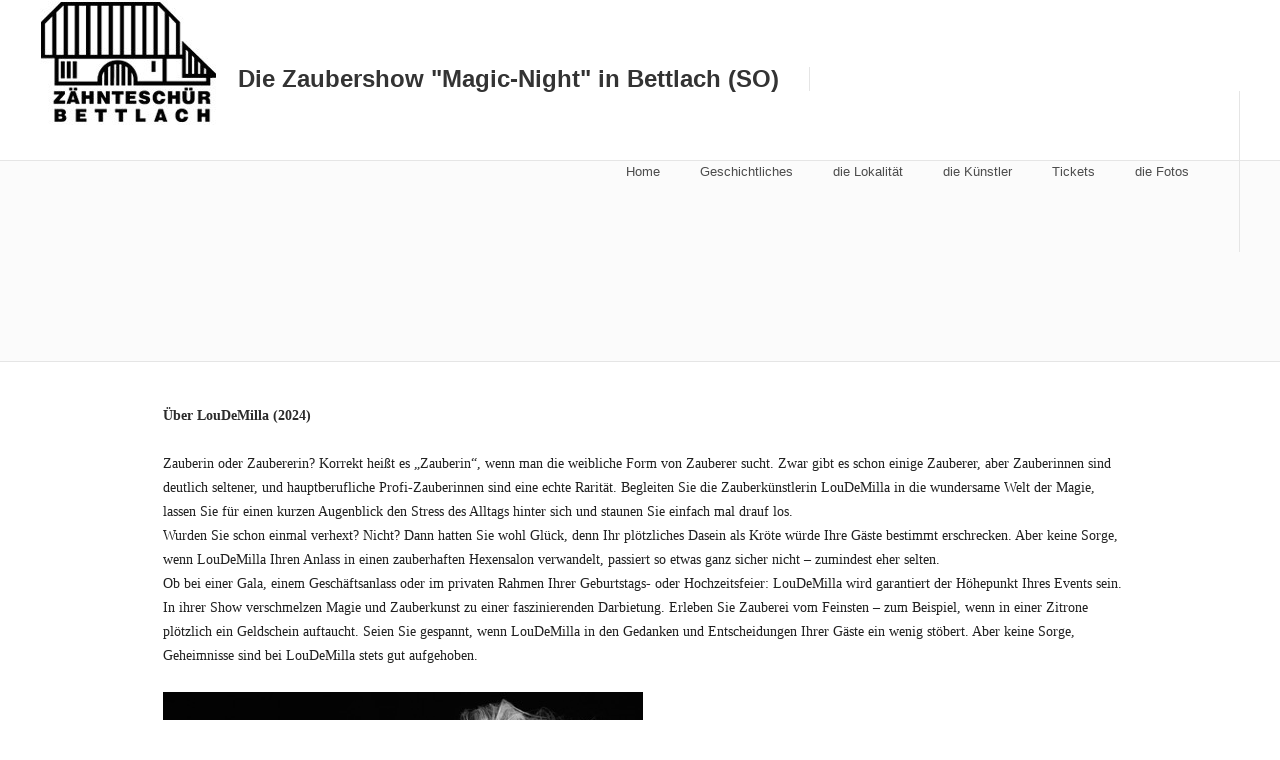

--- FILE ---
content_type: text/html
request_url: http://the-magic-night.ch/styled-7/styled-11/index.html
body_size: 2739
content:
<!doctype html>

<!--[if IE 7 ]><html lang="en" class="no-js ie7"><![endif]-->
<!--[if IE 8 ]><html lang="en" class="no-js ie8"><![endif]-->
<!--[if IE 9 ]><html lang="en" class="no-js ie9"><![endif]-->
<!--[if (gt IE 9)|!(IE)]><!--><html lang="en" class="no-js"><!--<![endif]-->

<head>
		<meta name="viewport" content="width=device-width, initial-scale=1, maximum-scale=1">
		<meta http-equiv="X-UA-Compatible" content="IE=edge,chrome=1">
		
<meta http-equiv="Content-Type" content="text/html; charset=utf-8" />
		<meta name="robots" content="index, follow" />
		
		<title>LouDeMilla | Die Zaubershow "Magic-Night" in Bettlach (SO)</title>
		<link rel="stylesheet" type="text/css" media="screen" href="../../rw_common/themes/allegro/skeleton.css" />
		<link rel="stylesheet" type="text/css" media="screen" href="../../rw_common/themes/allegro/styles.css" />
		<link rel="stylesheet" type="text/css" media="screen" href="../../rw_common/themes/allegro/responsive.css" />
		<link rel="stylesheet" type="text/css" media="screen" href="../../rw_common/themes/allegro/colour_tags.css" />
		<script type="text/javascript" src="../../rw_common/themes/allegro/javascript.js"></script>
		<script type="text/javascript" src="../../rw_common/themes/allegro/scripts/function.js"></script>
		<script type="text/javascript" src="../../rw_common/themes/allegro/scripts/retina.js"></script>

  		<script>RwSet={pathto:"../../rw_common/themes/allegro/javascript.js",baseurl:"http://www.the-magic-night.ch/"};</script>
  		<script type="text/javascript" src="../../rw_common/themes/allegro/scripts/modernizr.min.js"></script>

		<script type="text/javascript" src="../../rw_common/themes/allegro/scripts/slideshow/jquery.easing.1.3.js"></script>

  		<link rel="stylesheet" type="text/css" media="screen" href="../../rw_common/themes/allegro/css/font/title_bold.css" />
		<link rel="stylesheet" type="text/css" media="screen" href="../../rw_common/themes/allegro/css/font/title_helvetica.css" />
		<link rel="stylesheet" type="text/css" media="screen" href="../../rw_common/themes/allegro/css/font/slogan_normal.css" />
		<link rel="stylesheet" type="text/css" media="screen" href="../../rw_common/themes/allegro/css/font/slogan_helvetica.css" />
		<link rel="stylesheet" type="text/css" media="screen" href="../../rw_common/themes/allegro/css/font/menu_helvetica.css" />
		<link rel="stylesheet" type="text/css" media="screen" href="../../rw_common/themes/allegro/css/font/footer_georgia.css" />
		<script src="../../rw_common/themes/allegro/scripts/sidebar/remove.js"></script>
		<link rel="stylesheet" type="text/css" media="screen" href="../../rw_common/themes/allegro/css/font/headings_helvetica.css" />
		<link rel="stylesheet" type="text/css" media="screen" href="../../rw_common/themes/allegro/css/font/content_helvetica.css" />
		<link rel="stylesheet" type="text/css" media="screen" href="../../rw_common/themes/allegro/css/font/content_12px.css" />
		
		
		
	    
	    

<link rel="stylesheet" type="text/css" href="../../rw_common/assets/global.css" />
</head>

<body>
	<header>
			<div id="headerWrapper">
				<div class="container">
		   			<a id="logo" href="http://www.the-magic-night.ch/" title="Home"><img src="../../rw_common/images/Zähnteschür Logo Signet.jpg" width="178" height="125" alt="Die Zaubershow "Magic-Night" in Bettlach (SO)"/></a>
					<h1 id="title">Die Zaubershow "Magic-Night" in Bettlach (SO)</h1>
					<nav><ul><li><a href="../../index.html" rel="">Home</a></li><li><a href="../../styled-5/index.html" rel="">Geschichtliches</a></li><li><a href="../../styled-4/index.html" rel="">die Lokalität</a></li><li><a href="../../styled-7/index.html" rel="" class="currentAncestor parent">die Künstler</a><ul><li><a href="../../styled-7/styled-2/index.html" rel="">Ron Bertolla</a></li><li><a href="../../styled-7/styled-3/index.html" rel="">Sveroni</a></li><li><a href="../../styled-7/styled/index.html" rel="">Tino Plaz</a></li><li><a href="index.html" rel="" id="current">LouDeMilla</a></li><li><a href="../../styled-7/styled-13/index.html" rel="">Prof. Dr. Bindli</a></li><li><a href="../../styled-7/styled-8/index.html" rel="">Christoph Borer</a></li><li><a href="../../styled-7/styled-10/index.html" rel="">Lorenz Schär</a></li><li><a href="../../styled-7/styled-9/index.html" rel="">Pino Pan</a></li></ul></li><li><a href="../../styled-6/index.html" rel="">Tickets</a></li><li><a href="../../photos/index.html" rel="">die Fotos</a></li></ul></nav>
				</div><!-- end container -->
			</div><!--end headerWrapper-->
			<nav id="navi-wrap">
				<ul id="navi">
					<ul><li><a href="../../index.html" rel="">Home</a></li><li><a href="../../styled-5/index.html" rel="">Geschichtliches</a></li><li><a href="../../styled-4/index.html" rel="">die Lokalität</a></li><li><a href="../../styled-7/index.html" rel="" class="currentAncestor parent">die Künstler</a><ul><li><a href="../../styled-7/styled-2/index.html" rel="">Ron Bertolla</a></li><li><a href="../../styled-7/styled-3/index.html" rel="">Sveroni</a></li><li><a href="../../styled-7/styled/index.html" rel="">Tino Plaz</a></li><li><a href="index.html" rel="" id="current">LouDeMilla</a></li><li><a href="../../styled-7/styled-13/index.html" rel="">Prof. Dr. Bindli</a></li><li><a href="../../styled-7/styled-8/index.html" rel="">Christoph Borer</a></li><li><a href="../../styled-7/styled-10/index.html" rel="">Lorenz Schär</a></li><li><a href="../../styled-7/styled-9/index.html" rel="">Pino Pan</a></li></ul></li><li><a href="../../styled-6/index.html" rel="">Tickets</a></li><li><a href="../../photos/index.html" rel="">die Fotos</a></li></ul>
				</ul>
			</nav><!-- /nav-wrap -->
		<div id="banner">
			<div id="extraContainer1"></div>
			<div id="freeStyle"></div>
		</div><!-- end banner-->
		<div id="bttmHeader">
		<div class="container">
			<div class="sixteen columns over">
				<h2 id="slogan"></h2>
			</div><!-- header-inner -->
		</div><!-- end container -->
		</div><!-- end bttmHeader -->
	</header>
	<section>
		<div class="wrapper_2">
			<div class="container">
				<div id="extraContainer2"></div>
			</div><!-- end container -->
		</div><!-- end wrapper -->
			<div class="container">
				<div class="single twelve columns"  id="main" role="main">
					<span style="font:14px Avenir-Heavy; font-weight:bold; color:#2C2C2C;font-weight:bold; ">&Uuml;ber LouDeMilla (2024)</span><span style="font:14px Avenir-Book; color:#2C2C2C;"><br /><br /></span><span style="font:14px Avenir-Book; ">Zauberin oder Zaubererin? Korrekt hei&szlig;t es &bdquo;Zauberin&ldquo;, wenn man die weibliche Form von Zauberer sucht. Zwar gibt es schon einige Zauberer, aber Zauberinnen sind deutlich seltener, und hauptberufliche Profi-Zauberinnen sind eine echte Rarit&auml;t. Begleiten Sie die Zauberk&uuml;nstlerin LouDeMilla in die wundersame Welt der Magie, lassen Sie f&uuml;r einen kurzen Augenblick den Stress des Alltags hinter sich und staunen Sie einfach mal drauf los.<br />Wurden Sie schon einmal verhext? Nicht? Dann hatten Sie wohl Gl&uuml;ck, denn Ihr pl&ouml;tzliches Dasein als Kr&ouml;te w&uuml;rde Ihre G&auml;ste bestimmt erschrecken. Aber keine Sorge, wenn LouDeMilla Ihren Anlass in einen zauberhaften Hexensalon verwandelt, passiert so etwas ganz sicher nicht &ndash; zumindest eher selten.<br />Ob bei einer Gala, einem Gesch&auml;ftsanlass oder im privaten Rahmen Ihrer Geburtstags- oder Hochzeitsfeier: LouDeMilla wird garantiert der H&ouml;hepunkt Ihres Events sein.<br />In ihrer Show verschmelzen Magie und Zauberkunst zu einer faszinierenden Darbietung. Erleben Sie Zauberei vom Feinsten &ndash; zum Beispiel, wenn in einer Zitrone pl&ouml;tzlich ein Geldschein auftaucht. Seien Sie gespannt, wenn LouDeMilla in den Gedanken und Entscheidungen Ihrer G&auml;ste ein wenig st&ouml;bert. Aber keine Sorge, Geheimnisse sind bei LouDeMilla stets gut aufgehoben.</span><span style="font:14px Avenir-Book; color:#2C2C2C;"><br /></span><span style="font:14px Avenir-Book; color:#2C2C2C;"><br /></span><img class="imageStyle" alt="230226_LouDeMilla-MaisonetteMagique-Bern_IMG_6594 2" src="files/230226_loudemilla-maisonettemagique-bern_img_6594-2.jpg" width="480" height="320" /><span style="font:12px Arial, Verdana, Helvetica, sans-serif; color:#2C2C2C;"><br /></span><span style="font-size:18px; color:#191919;"><br /></span><span style="font:12px Arial, Verdana, Helvetica, sans-serif; color:#2C2C2C;"><br /><br /></span><span style="font:16px Times-Roman; color:#000000;"><br /></span>
				</div><!-- end single twelve column -->
				<div class="sidebar four columns offset-by-one">
					<aside>
						<span id="asideTitle"></span>
						
						<div id="asidePlug"></div>
					</aside>
				</div><!-- sidebar four columns offset-by-one -->
			</div><!-- end container -->
		<div class="wrapper_3">
			<div class="container">
				<div id="extraContainer3"></div>
			</div><!-- end container -->
		</div><!-- end wrapper -->
		<div class="clear"></div>
	</section>
	<footer>
		<div class="wrapper">
			<div class="container">
				<div id="extraContainer4"></div>
			</div><!-- end container -->
		</div><!-- end wrapper -->
		<div class="container">
				<div id="extraContainer5"></div>
				<div id="breadcrumb"></div>
				<div id="left">&copy; 2025 : Ron Bertolla, Riedstrasse 8, CH-2544 Bettlach, Schweiz <a href="#" class="C9B7C212-ED27-4534-A58E-6D5D180A8E2A">Kontaktieren Sie mich</a><script type="text/javascript">(function(){ var _rwObsfuscatedHref0 = "mai";var _rwObsfuscatedHref1 = "lto";var _rwObsfuscatedHref2 = ":ro";var _rwObsfuscatedHref3 = "n.b";var _rwObsfuscatedHref4 = "ert";var _rwObsfuscatedHref5 = "oll";var _rwObsfuscatedHref6 = "a@g";var _rwObsfuscatedHref7 = "mai";var _rwObsfuscatedHref8 = "l.c";var _rwObsfuscatedHref9 = "om";var _rwObsfuscatedHref = _rwObsfuscatedHref0+_rwObsfuscatedHref1+_rwObsfuscatedHref2+_rwObsfuscatedHref3+_rwObsfuscatedHref4+_rwObsfuscatedHref5+_rwObsfuscatedHref6+_rwObsfuscatedHref7+_rwObsfuscatedHref8+_rwObsfuscatedHref9; Array.from(document.getElementsByClassName("C9B7C212-ED27-4534-A58E-6D5D180A8E2A")).forEach(function(x){x.href = _rwObsfuscatedHref});})()</script></div>
		</div><!-- end container -->
	</footer>
	</body>
</html>

--- FILE ---
content_type: text/css
request_url: http://the-magic-night.ch/rw_common/themes/allegro/skeleton.css
body_size: 1593
content:
/*
* Skeleton V1.1
* Copyright 2011, Dave Gamache
* www.getskeleton.com
* Free to use under the MIT license.
* http://www.opensource.org/licenses/mit-license.php
* 8/17/2011
*/


/* Table of Contents
==================================================
    #Base 980 Grid
    #Tablet (Portrait)
    #Mobile (Portrait)
    #Mobile (Landscape)
    #Clearing */



/* #Base 980 Grid
================================================== */

    .container                            { position: relative; width: 960px; margin: 0 auto; padding: 0; }
    .column, .columns                           { float: left; display: inline; margin-left: 3px; margin-right: 3px; margin-bottom: 30px;}
    .row                                        { margin-bottom: 20px; }

    /* Nested Column Classes */
    .column.alpha, .columns.alpha               { margin-left: 0; }
    .column.omega, .columns.omega               { margin-right: 0; }

    /* Base Grid */
    .container .one.column                      { width: 50px;  }
    .container .two.columns                     { width: 110px; }
    .container .three.columns                   { width: 170px; }
    .container .four.columns                    { width: 220px; }
    .container .five.columns                    { width: 290px; }
    .container .six.columns                     { width: 350px; }
    .container .seven.columns                   { width: 410px; }
    .container .eight.columns                   { width: 470px; }
    .container .nine.columns                    { width: 530px; }
    .container .ten.columns                     { width: 590px; }
    .container .eleven.columns                  { width: 650px; }
    .container .twelve.columns                  { width: 710px; }
    .container .thirteen.columns                { width: 770px; }
    .container .fourteen.columns                { width: 830px; }
    .container .fifteen.columns                 { width: 890px; }
    .container .sixteen.columns                 { width: 960px; }

    .container .one-third.column                { width: 310px; }
    .container .portfolio-item.one-third.column  { width: 296px; }
    .container .two-thirds.column               { width: 630px; }
    
    

    /* Offsets */
    .container .paddingLeft_one                   { padding-left: 50px;  }
    .container .paddingLeft_two                   { padding-left: 120px; }
    .container .paddingLeft_three                 { padding-left: 180px; }
    .container .paddingLeft_four                  { padding-left: 240px; }
    .container .paddingLeft_five                  { padding-left: 300px; }
    .container .paddingLeft_six                   { padding-left: 360px; }
    .container .paddingLeft_seven                 { padding-left: 420px; }
    .container .paddingLeft_eight                 { padding-left: 480px; }
    .container .paddingLeft_nine                  { padding-left: 540px; }
    .container .paddingLeft_ten                   { padding-left: 600px; }
    .container .paddingLeft_eleven                { padding-left: 660px; }
    .container .paddingLeft_twelve                { padding-left: 720px; }
    .container .paddingLeft_thirteen              { padding-left: 780px; }
    .container .paddingLeft_fourteen              { padding-left: 840px; }
    .container .paddingLeft_fifteen               { padding-left: 900px; }



/* #Tablet (Portrait)
================================================== */

    /* Note: Design for a width of 768px */

    @media only screen and (min-width: 768px) and (max-width: 959px) {
        .container                                  { width: 96%; padding: 0;}
        .container .column,
        .container .columns                         { margin-left: 1.041667%; margin-right: 1.041667%; }
        .column.alpha, .columns.alpha               { margin-left: 0; margin-right: 1.041667%; }
        .column.omega, .columns.omega               { margin-right: 0; margin-left: 1.041667%; }

        .container .one.column                      { width: 3.645833; }
        .container .two.columns                     { width: 9.895833%; }
        .container .three.columns                   { width: 16.145833; }
        .container .four.columns                    { width: 22.395833%; }
        .container .five.columns                    { width: 28.645833%; }
        .container .six.columns                     { width: 34.895833%; }
        .container .seven.columns                   { width: 41.145833%; }
        .container .eight.columns                   { width: 47.395833%; }
        .container .nine.columns                    { width: 53.645833%; }
        .container .ten.columns                     { width: 59.895833%; }
        .container .eleven.columns                  { width: 66.145833%; }
        .container .twelve.columns                  { width: 72.395833%; }
        .container .thirteen.columns                { width: 78.645833%; }
        .container .fourteen.columns                { width: 84.895833%; }
        .container .fifteen.columns                 { width: 91.145833%; }
        .container .sixteen.columns                 { width: 99%; }

        .container .one-third.column                { width: 30.729167%; }
        .container .two-thirds.column               { width: 64.0625%; }

        /* Offsets */
        .container .paddingLeft_one                   { padding-left: 6.25%; }
        .container .paddingLeft_two                   { padding-left: 12.5%; }
        .container .paddingLeft_three                 { padding-left: 18.75%; }
        .container .paddingLeft_four                  { padding-left: 25%; }
        .container .paddingLeft_five                  { padding-left: 31.25%; }
        .container .paddingLeft_six                   { padding-left: 37.5%; }
        .container .paddingLeft_seven                 { padding-left: 43.75%; }
        .container .paddingLeft_eight                 { padding-left: 50%; }
        .container .paddingLeft_nine                  { padding-left: 56.25%; }
        .container .paddingLeft_ten                   { padding-left: 62.5%; }
        .container .paddingLeft_eleven                { padding-left: 68.75%; }
        .container .paddingLeft_twelve                { padding-left: 75%; }
        .container .paddingLeft_thirteen              { padding-left: 81.25%; }
        .container .paddingLeft_fourteen              { padding-left: 87.5%; }
        .container .paddingLeft_fifteen               { padding-left: 93.75%; }
    }


/*  #Mobile (Portrait)
================================================== */

    /* Note: Design for a width of 320px */

    @media only screen and (max-width: 767px) {
        .container  { width: 96%; padding: 0;}
        .columns, .column { margin: 0; }

        .container .one.column,
        .container .two.columns,
        .container .three.columns,
        .container .four.columns,
        .container .five.columns,
        .container .six.columns,
        .container .seven.columns,
        .container .eight.columns,
        .container .nine.columns,
        .container .ten.columns,
        .container .eleven.columns,
        .container .twelve.columns,
        .container .thirteen.columns,
        .container .fourteen.columns,
        .container .fifteen.columns,
        .container .sixteen.columns,
        .container .one-third.column,
        .container .two-thirds.column  { width: 100%; }

        /* Offsets */
        .container .paddingLeft_one,
        .container .paddingLeft_two,
        .container .paddingLeft_three,
        .container .paddingLeft_four,
        .container .paddingLeft_five,
        .container .paddingLeft_six,
        .container .paddingLeft_seven,
        .container .paddingLeft_eight,
        .container .paddingLeft_nine,
        .container .paddingLeft_ten,
        .container .paddingLeft_eleven,
        .container .paddingLeft_twelve,
        .container .paddingLeft_thirteen,
        .container .paddingLeft_fourteen,
        .container .paddingLeft_fifteen { padding: 0; }

    }


/* #Mobile (Landscape)
================================================== */

    /* Note: Design for a width of 480px */

    @media only screen and (min-width: 480px) and (max-width: 767px) {
        .container  { width: 96%; padding: 0;}
        .columns, .column { margin: 0; }

        .container .one.column,
        .container .two.columns,
        .container .three.columns,
        .container .four.columns,
        .container .five.columns,
        .container .six.columns,
        .container .seven.columns,
        .container .eight.columns,
        .container .nine.columns,
        .container .ten.columns,
        .container .eleven.columns,
        .container .twelve.columns,
        .container .thirteen.columns,
        .container .fourteen.columns,
        .container .fifteen.columns,
        .container .sixteen.columns,
        .container .one-third.column,
        .container .two-thirds.column { width: 100%; }
    }



/* #Clearing
================================================== */

    /* Self Clearing Goodness */
    .container:after { content: "\0020"; display: block; height: 0; clear: both; visibility: hidden; }

    /* Use clearfix class on parent to clear nested columns,
    or wrap each row of columns in a <div class="row"> */
    .clearfix:before,
    .clearfix:after,
    .row:before,
    .row:after {
      content: '\0020';
      display: block;
      overflow: hidden;
      visibility: hidden;
      width: 0;
      height: 0; }
    .row:after,
    .clearfix:after {
      clear: both; }
    .row,
    .clearfix {
      zoom: 1; }

    /* You can also use a <br class="clear" /> to clear columns */
    .clear {
      clear: both;
      display: block;
      overflow: hidden;
      visibility: hidden;
      width: 0;
      height: 0;
    }




--- FILE ---
content_type: text/css
request_url: http://the-magic-night.ch/rw_common/themes/allegro/styles.css
body_size: 12190
content:
/* Allegro 1.0 - August 2013 */

/* merriweather-regular - latin */
@font-face {
  font-family: 'Merriweather';
  font-style: normal;
  font-weight: 400;
  src: url('./fonts/merriweather-v19-latin-regular.eot'); /* IE9 Compat Modes */
  src: local('Merriweather Regular'), local('Merriweather-Regular'),
       url('./fonts/merriweather-v19-latin-regular.eot?#iefix') format('embedded-opentype'), /* IE6-IE8 */
       url('./fonts/merriweather-v19-latin-regular.woff2') format('woff2'), /* Super Modern Browsers */
       url('./fonts/merriweather-v19-latin-regular.woff') format('woff'), /* Modern Browsers */
       url('./fonts/merriweather-v19-latin-regular.ttf') format('truetype'), /* Safari, Android, iOS */
       url('./fonts/merriweather-v19-latin-regular.svg#Merriweather') format('svg'); /* Legacy iOS */
}
/* merriweather-italic - latin */
@font-face {
  font-family: 'Merriweather';
  font-style: italic;
  font-weight: 400;
  src: url('./fonts/merriweather-v19-latin-italic.eot'); /* IE9 Compat Modes */
  src: local('Merriweather Italic'), local('Merriweather-Italic'),
       url('./fonts/merriweather-v19-latin-italic.eot?#iefix') format('embedded-opentype'), /* IE6-IE8 */
       url('./fonts/merriweather-v19-latin-italic.woff2') format('woff2'), /* Super Modern Browsers */
       url('./fonts/merriweather-v19-latin-italic.woff') format('woff'), /* Modern Browsers */
       url('./fonts/merriweather-v19-latin-italic.ttf') format('truetype'), /* Safari, Android, iOS */
       url('./fonts/merriweather-v19-latin-italic.svg#Merriweather') format('svg'); /* Legacy iOS */
}

html, body, div, span, object, iframe,
h1, h2, h3, h4, h5, h6, p, blockquote, pre,
abbr, address, cite, code,
del, dfn, em, img, ins, kbd, q, samp,
small, strong, sub, sup, var,
b, i,
dl, dt, dd, ol, ul, li,
fieldset, form, label, legend,
table, caption, tbody, tfoot, thead, tr, th, td,
article, aside, canvas, details, figcaption, figure,
footer, header, hgroup, menu, nav, section, summary,
time, mark, audio, video {
  margin:0;
  padding:0;
  border:0;
  outline:0;
  font-size:100%;
  vertical-align:baseline;
  background:transparent;
}

article, aside, details, figcaption, figure,
footer, header, hgroup, menu, nav, section {
    display:block;
}

nav ul { list-style:none; }

blockquote, q { quotes:none; }

blockquote:before, blockquote:after,
q:before, q:after { content:''; content:none; }

a { margin:0; padding:0; font-size:100%; vertical-align:baseline; background:transparent; }

ins { background-color:#ff9; color:#000; text-decoration:none; }

mark { background-color:#ff9; color:#000; font-style:italic; font-weight:bold; }

del { text-decoration: line-through; }

abbr[title], dfn[title] { border-bottom:1px dotted; cursor:help; }

/* tables still need cellspacing="0" in the markup */
table { border-collapse:collapse; border-spacing:0; }

hr { display:block; height:1px; border:0; border-top:1px solid #ccc; margin:1em 0; padding:0; }

input, select { vertical-align:middle; }

/* END RESET CSS */

html { overflow-y: scroll; -webkit-text-size-adjust: none; /* Prevent font scaling in landscape */ }

body {
}

article,aside,canvas,details,figcaption,figure,footer,header,hgroup,menu,nav,section,summary {
	display: block;
}

a {
	text-decoration: none;
	outline: none;
}

h1, h2, h3, h4, h5, h6{
letter-spacing: 0px;
line-height: normal;
}

h1 {
	font-size: 3.5em;
}

h2 {
	font-size: 2em;
}

h3 {
	font-size: 1.6em;
}

h4 {
	font-size: 1.5em;
}

h5 {
	font-size: 1.4em;
}

h6 {
	font-size: 0.625em;
}

.clear {
	clear: both;
}

.center_heading {
	margin: 0 auto;
	text-align: center;
}

.image-left {
	float: left;
	padding: 11px;
}

.image-right {
	float: right;
	padding: 11px;
}

img, a img {
	max-width: 100%;
	margin: 0;
	padding: 0;
	height: auto;
}

a img {
	border: 0;
	margin: 0;
	padding: 0;
}

img.scale-with-grid {
	max-width: 100%;
	height: auto;
}

blockquote, code {
	margin: 18px 0;
	padding: 8px 11px;
	display: block;
}

pre, code, kbd, samp { font-family: monospace, sans-serif; }

code {
	font: 1em 'Courier New', Courier, monospace;
	border: 1px solid #e0e0e0;
	display: inline-block;
	background: #fff;
}

/* LIST ELEMENTS */

ul.disc {
	list-style-type: disc;
}

ul.circle {
	list-style-type: circle;
}

ul.square {
	list-style-type: square;
}

ol.arabic-numbers {
	list-style-type: decimal;
}

ol.upper-alpha {
	list-style-type: upper-alpha;
}

ol.lower-alpha {
	list-style-type: lower-alpha;
}

ol.upper-roman {
	list-style-type: upper-roman;
}

ol.lower-roman {
	list-style-type: lower-roman;
}

/* @end */

/* @group Structure */

header {
}

#headerWrapper {
	height: 160px;
	position: relative;
}

#headerWrapper .container {
	width: 1200px;
	padding: 0 20px;
}

#bttmHeader {
	height: 200px;
	border-top: 1px solid #000;
}

header h1#title {
	float: left;
	margin: 67px 0 0 0;
	font-size: 24px;
	line-height: 1em;
	padding-right: 30px;
	border-right: 1px solid;
}

header h2#slogan {
	float: none;
	margin: 92px auto 0px auto;
	text-align: center;
	font-size: 16px;
	line-height: 1em;
	font-weight: lighter;
}

a#logo {
	float: left;
	margin: 0;
	margin-right: 20px;
}

a#logo img {
}

#extraContainer6 {
	width: 100%;
	height: 45px;
}

#extraContainer6 #socialIcons {
	float: right;
	margin: 12px 0 0 0;
}

/* @end */

/* End ribbon style */

#nav_container {
	height: 60px;
	display: none;
}

nav {
	float: right;
	position: relative;
	margin: 0;
	border-right: 1px solid;
	letter-spacing: 0;
	font-weight: 400;
	z-index: 10;
}

nav ul {
	padding: 50px 0;
	font-size: 13px;
	z-index: 10;
	margin: 0 30px;
}

nav li a {
	-webkit-transition: all 0.5s ease 0s;
	-moz-transition: all 0.5s ease 0s;
	-o-transition: all 0.5s ease 0s;
}

nav ul li {
	text-align: left;
	position: relative;
	display: inline-block;
	line-height: 29px;
	margin: 0 10px;
	padding: 16px 0;
}

nav ul ul {
	position: absolute;
	top: 100%;
	margin: 0;
}

nav ul li a{
	display: block;
	padding: 0 10px;
}

nav li ul li{
	font-size: 1em;
	line-height: 18px;
	background: #000000;
	opacity: .85;
	border-left: 1px solid #222;
	border-left: 1px solid rgba(150,150,150,0.1);
	border-right: 1px solid #222;
	border-right: 1px solid rgba(150,150,150,0.1);
	border-bottom: 1px solid #444;
	border-bottom: 1px solid rgba(150,150,150,0.1);
	width: 100%;
	padding:0px;
}

nav li ul li a {
	padding: 16px 0;
}

nav ul li {

	-webkit-transition: all 0.5s ease 0s;
	-moz-transition: all 0.5s ease 0s;
	-o-transition: all 0.5s ease 0s;
}

nav ul li:hover {
}

nav ul ul li, nav ul ul li:hover {
	border-bottom: 1px solid #444;
	border-bottom: 1px solid rgba(150,150,150,0.1);
	border-left-color: transparent;
	border-right-color: transparent;
}

/* @group Suckerfish CSS */

nav li ul {
	position: absolute;
	width: 210px;
	top: 0;
	left: -999em;
}

nav li ul {
	position: absolute;
	width: 210px;
	top: 0;
	left: -999em;
	padding-top: 0;
	margin-top: 0;
}

nav li ul ul { margin: 0 0 0 200px;padding:0; }

nav ul ul {
	position: absolute; top: 100%;
}

nav ul ul li {
	float: none;
	position: relative;
}

nav ul ul li a {
	padding: 15px 30px;
	color: #fff;
}

nav ul ul ul {
	position: absolute; left: 100%; top:0;
}

nav li:hover ul ul,
nav li:hover ul ul ul,
nav li:hover ul ul ul ul,
nav li:hover ul ul ul ul ul,
nav li.sfhover ul ul,
nav li.sfhover ul ul ul,
nav li.sfhover ul ul ul ul,
nav li.sfhover ul ul ul ul ul {left: -999em;}

nav li:hover ul,
nav li li:hover ul,
nav li li li:hover ul,
nav li li li li:hover ul,
nav li li li li li:hover ul,
nav li li li li li li:hover ul,
nav li.sfhover ul,
nav li li.sfhover ul,
nav li li li.sfhover ul,
nav li li li li.sfhover ul,
nav li li li li li.sfhover ul
nav li li li li lili.sfhover ul {left:auto;}



/*end Nav */

/*Start Mobile Nav */

#menu-icon {
	padding: 30px 0;
	margin: 0;
	font-family: "Helvetica Neue", Helvetica;
	font-weight: 100;
	font-size: 21px;
	color: #000;
}

#navi-wrap {
	margin: 0 auto;
	width: 100%;
	text-align: center;
	cursor: pointer;
	border-top: 1px solid;
	z-index: 999;
	background: #666;
	color: #ffffff;
	display: none;
	border-top: 1px solid;
	border-right: none;
	text-transform: lowercase;
}

#navi ul {
	position: absolute;
	width: 100%;
	margin: 0;
	background: #2a2a2a;
	display: none; /* hide dropdown */
}

#navi li ul li{
	padding-left: 30px;
	background: #222222;
}

/* main navi */

#navi {
	position: relative;
	width: 100%;
	z-index: 10000;
	display: none;  /* visibility will be toggled with jquery */
}

#navi ul li {
	margin: 0;
	padding: 0;
	width: 100%;
	line-height: 30px;
}

#navi li {
	margin: 0;
}

#navi ul {
	position: static;
	display: block;
}

#navi a, #navi ul li a {
	width: 100%;
}

#navi ul li a {

}

#navi ul ul a {
	display: block;
	padding-left: 30px;
}

/*#menu-icon {
	display: none; /* hide menu larger displays */
}

/*end Menu Nav*/

/* @end */



#myExtraContent1,
#myExtraContent2,
#myExtraContent3,
#myExtraContent4 {
	display: none;
}

#extraContainer1 #myExtraContent1,
#extraContainer2 #myExtraContent2,
#extraContainer3 #myExtraContent3,
#extraContainer4 #myExtraContent4,
#extraContainer5 #myExtraContent5 {
	display: block;
}

#extraContainer1 {
	z-index: -10;
}

#extraContainer1 #myExtraContent1{
	display: block;
	z-index: 1;
}

/* @end */

/* Banner Area */

#banner {
	position: relative;
	background: transparent;
}

#banner .container {
	min-width: 1400px;
	overflow-x: hidden;
	overflow-y: hidden
}

/* FreeStyle banners - Will Woodgate */

#freeStyle img, #extraContainer1 img {
	display: block;
	position: relative;
	min-width: 100%;
	height: auto;
}

/* section */

.wrapper_2, .wrapper_3 {
	background: #ffffff;
}

section {
	border-top: 1px solid;
}

section li {
}

section .container {
}

#main, aside {
	padding: 30px 0;
}

aside{
}

span#asideTitle{
	display: block;
    font-size: 2em;
    letter-spacing: 0;
    line-height: 1em;
    font-weight: bold;
}

div#asidePlug{
}

.sb_hide{display: none;}
.sidebar.left{
	float: left;
}

#main.right{
	float: right;
}


#myExtraContent1,
#myExtraContent2,
#myExtraContent3,
#myExtraContent4 {
	display: none;
}

#myExtraContent3 {
	clear: both;
}

/* @group Footer */

#myExtraContent4 {
}

footer {
	padding: 88px 0;
	border-top: 16px solid;
	font-family: "Helvetica Neue", helvetica;
}

footer #left {
	text-align: left;
	float: left;
	margin-top: 44px;
	font-size: .75em;
	line-height: 16px;
	font-family: Georgia;
	font-style: italic;
}

footer p,
footer ul,
footer ol{
}

#breadcrumb {
	position: relative;
	text-align: left;
	line-height: normal;
	font-size: 21px;
	font-weight: bold;
	text-transform: lowercase;

}
#breadcrumb ul a {list-style: none; text-decoration: none; line-height: normal;
	-webkit-transition: all 0.5s ease 0s;
	-moz-transition: all 0.5s ease 0s;
	-o-transition: all 0.5s ease 0s;
	}
#breadcrumb ul{margin: 0;}
#breadcrumb li{list-style: none; text-decoration: none; display: inline;}
#breadcrumb li a {}
#breadcrumblist span{}

#extraContainer4 {
	padding: 0;
	font-weight: normal;
	font-size: .75em;
	line-height: 2em;
}

/* @end */

/* @group Blog */

/* @group Tag Cloud */


.blog-entry {
	margin: 0 10px 30px;
	padding: 0 40px 20px;
	background: #fff;
	outline: solid thin #ececec;
	font-size: 1em;
}

h1.blog-entry-title {
	font-size: 1.675em;
	line-height: 1.1em;
	padding: 30px 0 11px;
}

h1.blog-entry-title a{
}

.blog-entry-date {
	font-size: .875em;
	font-weight: bold;
	font-style: normal;
	margin-bottom: 1em;
}


.blog-entry-category a:link,
.blog-entry-category a:visited {
	padding: 0px 6px;
	margin: 0 4px;
	font-size: 1em;
	font-style: normal;
	font-weight: normal;
	background-color: #ececec;
	display: inline-block;
	border-radius: 2px;
}

.blog-read-more {

}

.blog-entry-body {
	padding-bottom: 10px;
	overflow: hidden;
}

a.blog-comment-link {
	margin-top: 1.0em;
	padding: 5px 0px 8px 50px;
	display: inline-block;
}

p.blog-entry-tags {
	margin-top: 1em;
	font-weight: bolder;
	font-style: normal;
	font-size: .8em;
}

p.blog-entry-tags a {
	padding: 0 6px;
	margin: 0 4px;
	font-size: 1.25em;
	font-weight: normal;
	font-style: normal;
	font-family: Arial;
	background-color: #ececec;
	display: inline-block;
}

#blog-categories:before,
#blog-archives:before,
ul.blog-tag-cloud:before,
#blog-rss-feeds:before {
	display: block;
	margin-bottom: 7px;
	text-transform: uppercase;
	font-weight: bold;
	font-size: 1em;
}

/* Categories */

#blog-categories,
#blog-archives {
	padding-top: 12px;
	padding-bottom: 12px;
	line-height: 2.5em;
}

#blog-categories br,
#blog-archives br {
	display: none;
}

#blog-categories:before {
	content: "Categories";
		text-transform: uppercase;
	font-weight: bold;
	font-size: 1em;
	line-height: 1em;
	text-align: center;
	background-color: rgba(0, 0, 0, 0.2);
	padding: 8px 0;
}

.blog-category-link-enabled,
.blog-archive-link-enabled {
	display: block;
}

.blog-category-link-enabled:hover,
.blog-archive-link-enabled:hover {
}

.blog-category-link-disabled,
.blog-archive-link-disabled {
	display: none;
}

/* Archives */

#blog-archives {
	margin-top: 16px;
}

#blog-archives:before {
	content: "Archives";
	text-transform: uppercase;
	font-weight: bold;
	font-size: 1em;
	line-height: 1em;
	text-align: center;
	background-color: rgba(0, 0, 0, 0.2);
	padding: 8px 0;
}

/* Tag Cloud */

section .wrapper ul.blog-tag-cloud {
	margin: 16px 0 0;
	padding: 16px 0 0;
}

ul.blog-tag-cloud:before {
	content: "Tag cloud";
	text-transform: uppercase;
	font-weight: bold;
	font-size: 1em;
	line-height: 1em;
	text-align: center;
	background-color: rgba(0, 0, 0, 0.2);
	padding: 8px 0;
}

ul.blog-tag-cloud li {
	display: inline;
	margin: 0 4px 0 0;
	padding: 0;
	font-size: 1em;
}

ul.blog-tag-cloud li a {
	display: inline-block;
}

ul.blog-tag-cloud li a:hover {
	text-decoration: underline;
}

.blog-tag-size-1 {
	font-size: 0.8em;
}

.blog-tag-size-2 {
	font-size: 0.85em;
}

.blog-tag-size-3 {
	font-size: 0.9em;
}

.blog-tag-size-4 {
	font-size: 0.95em;
}

.blog-tag-size-5 {
	font-size: 1em;
}

.blog-tag-size-6 {
	font-size: 1.05em;
}

.blog-tag-size-7 {
	font-size: 1.1em;
}

.blog-tag-size-8 {
	font-size: 1.15em;
}

.blog-tag-size-9 {
	font-size: 1.2em;
}

.blog-tag-size-10 {
	font-size: 1.25em;
}

.blog-tag-size-11 {
	font-size: 1.3em;
}

.blog-tag-size-12 {
	font-size: 1.35em;
}

.blog-tag-size-13 {
	font-size: 1.4em;
}

.blog-tag-size-14 {
	font-size: 1.45em;
}

.blog-tag-size-15 {
	font-size: 1.5em;
}

.blog-tag-size-16 {
	font-size: 1.55em;
}

.blog-tag-size-17 {
	font-size: 1.6em;
}

.blog-tag-size-18 {
	font-size: 1.65em;
}

.blog-tag-size-19 {
	font-size: 1.7em;
}

.blog-tag-size-20 {
	font-size: 1.75em;
}

/* Styles the blog RSS feeds in the blog sidebar */

#blog-rss-feeds {
	margin-top: 15px;
	padding-top: 15px;
}

#blog-rss-feeds:before {
	content: "Feeds";
	text-transform: uppercase;
	font-weight: bold;
	font-size: 1em;
	line-height: 1em;
	text-align: center;
	background-color: rgba(0, 0, 0, 0.2);
	padding: 8px 0;
}

.blog-rss-link {
	padding: 4px 11px 4px 29px;
	margin: 0;
	background: url(images/rss_feed.png) no-repeat;
	display: inline-block;
}

.blog-comments-rss-link {
	background-repeat: no-repeat;
	background-image: url(images/rss_icon.gif);
	background-position: left center;
	padding-left: 19px;
}

/* @end */

/* @end */

/* @group File Sharing */

.filesharing-item-title a{
	font-size: .825em;
	line-height: 1em;
	font-weight: bold;
	display: inline-block;
	padding: 11px 8px;
	text-decoration: none;
	background-color: rgba(0, 0, 0, 0.1);
	border: 1px solid #d3d3d3;
}

.filesharing-item-title {
	padding: 11px 0 7px 0;
}


.filesharing-description {
}

.filesharing-item {
	padding: 0;
}

/* @end */

/* @group Photo Album */

.album-title {
	font-size: 1em;
	font-weight: bold;
	margin: 0;
	padding: 0;
	font-style: normal;
	line-height: normal;
}

.album-description {
	margin: 10px 0 20px 0;
	font-family: sans-serif;
	display: block;
}

.album-wrapper {
	width: 100%;
}

/* @end */

/* @group Single Page (Photo view) */

.photo-background {
	text-align: center;
	background-color: black;
	max-width: 960px;
	margin: 0 auto;
}

.photo-background img {
	max-width: 100%;
	height: auto;
}

.photo-background p {
	text-align: left;
	margin: 0;
	color: #ffffff;
}

.photo-navigation {
	width: 96%;
	margin: 20px auto 0 auto;
	padding: 20px;
	border-top: none;
	height: 111px;
	position: relative;
	text-align: left;
	font-size: 16px;
	text-transform: lowercase;
}

.photo-links {
	position: absolute;
	top: 100px;
	font-size: 1em;
}

.photo-navigation a:link, .photo-navigation a:visited {
	color: #fff;
	text-decoration: none;
	text-align: left;
	line-height: 18px;
	font-size: .8em;
}

.photo-navigation a:hover {
	text-decoration: none;
	color: #878787;
}

.photo-frame{
	margin-top: 11px;
}

.photo-background p.photo-title {
	padding-bottom: 7px;
	line-height: 26px;
	font-size: 1em;
}

.photo-background p.photo-caption {
	font-size: 1em;
	line-height: 16px;
	font-style: italic;
	font-family: Times New Roman, Times;
	margin: 21px 0 0 0;
}

}
img.photo-frame {
    clear: both;
    height: auto;
    max-width: 100%;
    position: relative;
    visibility: hidden;
    width: 100%;
    height: auto;
}

img.photo-frame {
    clear: both;
    height: auto;
    max-width: 100%;
    position: relative;
    top: 10px;
    width: 100%;
}

.photo-background img {
   width: auto;
   height: auto;
}

/* @end */

/* @group EXIF data */
/* Data wrapper */
.exif-data {
}

.exif-data p {
}

/* p tag classes for all exif data */
p.exif-version {
}

p.exif-colour-space {
}

p.exif-focal-length {
}

p.exif-dimensions {
}

p.exif-pixel-y-dimension {
}

p.exif-pixel-x-dimension {
}

p.exif-oecf-value {
}

p.exif-subsec-time-original {
}

p.exif-exposure-mode {
}

p.exif-spatial-frequency-response {
}

p.exif-scene-capture-type {
}

p.exif-subject-location {
}

p.exif-shutter-speed {
}

p.exif-datetime-original {
}

p.exif-subsec-time {
}

p.exif-compressed-bits-per-pixel {
}

p.exif-flash-energy {
}

p.exif-saturation {
}

p.exif-brightness {
}

p.exif-exposure-time {
}

p.exif-f-number {
}

p.exif-file-source {
}

p.exif-gain-control {
}

p.exif-subject-area {
}

p.exif-cfa-pattern {
}

p.exif-scene-type {
}

p.exif-white-balance {
}

p.exif-flash {
}

p.exif-exposure-index {
}

p.exif-flashpix-version {
}

p.exif-device-setting-description {
}

p.exif-focalplane-x-resolution {
}

p.exif-image-uniqueid {
}

p.exif-components-configuration {
}

p.exif-light-source {
}

p.exif-sensing-method {
}

p.exif-aperture {
}

p.exif-sharpness {
}

p.exif-exposure-program {
}

p.exif-subject-distance {
}

p.exif-subsec-time-digitized {
}

p.exif-contrast {
}

p.exif-focalplane-resolution-unit {
}

p.exif-gamma {
}

p.exif-35mm-focal-length {
}

p.exif-datetime-digitized {
}

p.exif-subject-distance-range {
}

p.exif-custom-rendered {
}

p.exif-max-aperture {
}

p.exif-sound-file {
}

p.exif-metering-mode {
}

p.exif-spectral-sensitivity {
}

p.exif-exposure-bias {
}

p.exif-focalplane-y-resolution {
}

p.exif-iso-rating {
}

p.exif-maker-note {
}

p.exif-digital-zoom-ratio {
}

p.exif-user-comment {
}
/* @end */

/* @end */

/* @end */

/* @group Quicktime Page */

.movie-description {
}

/* @end */

/* @group Quicktime Album */

/* @group Index Page (Movie Thumbnail view) */

.movie-page-description {
    margin-bottom: 15px;
    display: block;
}
.movie-thumbnail-frame {
	position: relative;
    display: inline-block;
    margin: 2%;
    width: 45%;
}
.movie-thumbnail-frame:hover {
}
.lastMov {
    margin-bottom: 5px;
}
.movie-thumbnail-frame img {
    border-radius: 2px;
    height: auto !important;
    width: 100% !important;
}
.movie-thumbnail-caption {
    font-size: 0.9em;
    line-height: 1.5em;
    padding: 11px 20px;
    text-shadow: none;
    visibility: hidden;
    width: auto;
}
#movieAlbum .movie-thumbnail-caption {
    visibility: visible;
}
.movie-thumbnail-frame a:before {
    cursor: pointer;
    position: absolute;
}
.movie-thumbnail-frame a:hover:before {
    opacity: 0.4;
}

.movie-background {
    margin: 0;
	padding: 24px;
	text-align: center;
	background: #000000;
	opacity: 1;
}

.movie-title {
    color: #ececec;
    font-size: 1.375em;
    padding: 16px 0 0;
}
.movie-page-title {
    font-size: 2em;
    padding: 0 0 3px 3px;
}
.album-title {
    font-size: 2em;
    line-height: 1em;
    padding: 0 0 21px 3px;
}

.thumbnail-frame {
    float: left;
    position: relative;
}
.thumbnail-wrap {
    display: block;
    float: left;
    height: auto !important;
    margin: 1%;
}
.thumbnail-caption {
    display: none;
}
.thumbnail-frame img {
}
.thumbnail-frame img:active, .thumbnail-frame img:hover {
}
.thumbnail-frame {
}

/* @group Contact Form */

.message-text {
	margin-top: 21px;
	font-size: 1.125em;
	font-family: Times New Roman, Times, serif;
	font-style: italic;
}

.message-text {
	margin-top: 21px;
}

form label {
    font-size: 0.8em;
    text-transform: uppercase;
}

.required-text {
}

.form-input-field {
	width: 70%;
}

.form-input-button {
	background-color: #ffffff;
	border: 1px solid #dfdfdf;
}

form > div textarea.form-input-field, form > div input.form-input-field[type="text"] {
	background-color: rgba(255, 255, 255, 0.5);
	outline: none;
	border: 1px solid #ececec;
	padding: 7px 0;
}

.form-input-button {
	height: 30px;
	width: 80px;
	margin-right: 16px;
}

/* @end */


/*!
 *  Font Awesome 4.7.0 by @davegandy - http://fontawesome.io - @fontawesome
 *  License - http://fontawesome.io/license (Font: SIL OFL 1.1, CSS: MIT License)
 */@font-face{font-family:'FontAwesome';src:url('./fonts/fontawesome-webfont.eot?v=4.7.0');src:url('./fonts/fontawesome-webfont.eot?#iefix&v=4.7.0') format('embedded-opentype'),url('./fonts/fontawesome-webfont.woff2?v=4.7.0') format('woff2'),url('./fonts/fontawesome-webfont.woff?v=4.7.0') format('woff'),url('./fonts/fontawesome-webfont.ttf?v=4.7.0') format('truetype'),url('./fonts/fontawesome-webfont.svg?v=4.7.0#fontawesomeregular') format('svg');font-weight:normal;font-style:normal}.fa{display:inline-block;font:normal normal normal 14px/1 FontAwesome;font-size:inherit;text-rendering:auto;-webkit-font-smoothing:antialiased;-moz-osx-font-smoothing:grayscale}.fa-lg{font-size:1.33333333em;line-height:.75em;vertical-align:-15%}.fa-2x{font-size:2em}.fa-3x{font-size:3em}.fa-4x{font-size:4em}.fa-5x{font-size:5em}.fa-fw{width:1.28571429em;text-align:center}.fa-ul{padding-left:0;margin-left:2.14285714em;list-style-type:none}.fa-ul>li{position:relative}.fa-li{position:absolute;left:-2.14285714em;width:2.14285714em;top:.14285714em;text-align:center}.fa-li.fa-lg{left:-1.85714286em}.fa-border{padding:.2em .25em .15em;border:solid .08em #eee;border-radius:.1em}.fa-pull-left{float:left}.fa-pull-right{float:right}.fa.fa-pull-left{margin-right:.3em}.fa.fa-pull-right{margin-left:.3em}.pull-right{float:right}.pull-left{float:left}.fa.pull-left{margin-right:.3em}.fa.pull-right{margin-left:.3em}.fa-spin{-webkit-animation:fa-spin 2s infinite linear;animation:fa-spin 2s infinite linear}.fa-pulse{-webkit-animation:fa-spin 1s infinite steps(8);animation:fa-spin 1s infinite steps(8)}@-webkit-keyframes fa-spin{0%{-webkit-transform:rotate(0deg);transform:rotate(0deg)}100%{-webkit-transform:rotate(359deg);transform:rotate(359deg)}}@keyframes fa-spin{0%{-webkit-transform:rotate(0deg);transform:rotate(0deg)}100%{-webkit-transform:rotate(359deg);transform:rotate(359deg)}}.fa-rotate-90{-ms-filter:"progid:DXImageTransform.Microsoft.BasicImage(rotation=1)";-webkit-transform:rotate(90deg);-ms-transform:rotate(90deg);transform:rotate(90deg)}.fa-rotate-180{-ms-filter:"progid:DXImageTransform.Microsoft.BasicImage(rotation=2)";-webkit-transform:rotate(180deg);-ms-transform:rotate(180deg);transform:rotate(180deg)}.fa-rotate-270{-ms-filter:"progid:DXImageTransform.Microsoft.BasicImage(rotation=3)";-webkit-transform:rotate(270deg);-ms-transform:rotate(270deg);transform:rotate(270deg)}.fa-flip-horizontal{-ms-filter:"progid:DXImageTransform.Microsoft.BasicImage(rotation=0, mirror=1)";-webkit-transform:scale(-1, 1);-ms-transform:scale(-1, 1);transform:scale(-1, 1)}.fa-flip-vertical{-ms-filter:"progid:DXImageTransform.Microsoft.BasicImage(rotation=2, mirror=1)";-webkit-transform:scale(1, -1);-ms-transform:scale(1, -1);transform:scale(1, -1)}:root .fa-rotate-90,:root .fa-rotate-180,:root .fa-rotate-270,:root .fa-flip-horizontal,:root .fa-flip-vertical{filter:none}.fa-stack{position:relative;display:inline-block;width:2em;height:2em;line-height:2em;vertical-align:middle}.fa-stack-1x,.fa-stack-2x{position:absolute;left:0;width:100%;text-align:center}.fa-stack-1x{line-height:inherit}.fa-stack-2x{font-size:2em}.fa-inverse{color:#fff}.fa-glass:before{content:"\f000"}.fa-music:before{content:"\f001"}.fa-search:before{content:"\f002"}.fa-envelope-o:before{content:"\f003"}.fa-heart:before{content:"\f004"}.fa-star:before{content:"\f005"}.fa-star-o:before{content:"\f006"}.fa-user:before{content:"\f007"}.fa-film:before{content:"\f008"}.fa-th-large:before{content:"\f009"}.fa-th:before{content:"\f00a"}.fa-th-list:before{content:"\f00b"}.fa-check:before{content:"\f00c"}.fa-remove:before,.fa-close:before,.fa-times:before{content:"\f00d"}.fa-search-plus:before{content:"\f00e"}.fa-search-minus:before{content:"\f010"}.fa-power-off:before{content:"\f011"}.fa-signal:before{content:"\f012"}.fa-gear:before,.fa-cog:before{content:"\f013"}.fa-trash-o:before{content:"\f014"}.fa-home:before{content:"\f015"}.fa-file-o:before{content:"\f016"}.fa-clock-o:before{content:"\f017"}.fa-road:before{content:"\f018"}.fa-download:before{content:"\f019"}.fa-arrow-circle-o-down:before{content:"\f01a"}.fa-arrow-circle-o-up:before{content:"\f01b"}.fa-inbox:before{content:"\f01c"}.fa-play-circle-o:before{content:"\f01d"}.fa-rotate-right:before,.fa-repeat:before{content:"\f01e"}.fa-refresh:before{content:"\f021"}.fa-list-alt:before{content:"\f022"}.fa-lock:before{content:"\f023"}.fa-flag:before{content:"\f024"}.fa-headphones:before{content:"\f025"}.fa-volume-off:before{content:"\f026"}.fa-volume-down:before{content:"\f027"}.fa-volume-up:before{content:"\f028"}.fa-qrcode:before{content:"\f029"}.fa-barcode:before{content:"\f02a"}.fa-tag:before{content:"\f02b"}.fa-tags:before{content:"\f02c"}.fa-book:before{content:"\f02d"}.fa-bookmark:before{content:"\f02e"}.fa-print:before{content:"\f02f"}.fa-camera:before{content:"\f030"}.fa-font:before{content:"\f031"}.fa-bold:before{content:"\f032"}.fa-italic:before{content:"\f033"}.fa-text-height:before{content:"\f034"}.fa-text-width:before{content:"\f035"}.fa-align-left:before{content:"\f036"}.fa-align-center:before{content:"\f037"}.fa-align-right:before{content:"\f038"}.fa-align-justify:before{content:"\f039"}.fa-list:before{content:"\f03a"}.fa-dedent:before,.fa-outdent:before{content:"\f03b"}.fa-indent:before{content:"\f03c"}.fa-video-camera:before{content:"\f03d"}.fa-photo:before,.fa-image:before,.fa-picture-o:before{content:"\f03e"}.fa-pencil:before{content:"\f040"}.fa-map-marker:before{content:"\f041"}.fa-adjust:before{content:"\f042"}.fa-tint:before{content:"\f043"}.fa-edit:before,.fa-pencil-square-o:before{content:"\f044"}.fa-share-square-o:before{content:"\f045"}.fa-check-square-o:before{content:"\f046"}.fa-arrows:before{content:"\f047"}.fa-step-backward:before{content:"\f048"}.fa-fast-backward:before{content:"\f049"}.fa-backward:before{content:"\f04a"}.fa-play:before{content:"\f04b"}.fa-pause:before{content:"\f04c"}.fa-stop:before{content:"\f04d"}.fa-forward:before{content:"\f04e"}.fa-fast-forward:before{content:"\f050"}.fa-step-forward:before{content:"\f051"}.fa-eject:before{content:"\f052"}.fa-chevron-left:before{content:"\f053"}.fa-chevron-right:before{content:"\f054"}.fa-plus-circle:before{content:"\f055"}.fa-minus-circle:before{content:"\f056"}.fa-times-circle:before{content:"\f057"}.fa-check-circle:before{content:"\f058"}.fa-question-circle:before{content:"\f059"}.fa-info-circle:before{content:"\f05a"}.fa-crosshairs:before{content:"\f05b"}.fa-times-circle-o:before{content:"\f05c"}.fa-check-circle-o:before{content:"\f05d"}.fa-ban:before{content:"\f05e"}.fa-arrow-left:before{content:"\f060"}.fa-arrow-right:before{content:"\f061"}.fa-arrow-up:before{content:"\f062"}.fa-arrow-down:before{content:"\f063"}.fa-mail-forward:before,.fa-share:before{content:"\f064"}.fa-expand:before{content:"\f065"}.fa-compress:before{content:"\f066"}.fa-plus:before{content:"\f067"}.fa-minus:before{content:"\f068"}.fa-asterisk:before{content:"\f069"}.fa-exclamation-circle:before{content:"\f06a"}.fa-gift:before{content:"\f06b"}.fa-leaf:before{content:"\f06c"}.fa-fire:before{content:"\f06d"}.fa-eye:before{content:"\f06e"}.fa-eye-slash:before{content:"\f070"}.fa-warning:before,.fa-exclamation-triangle:before{content:"\f071"}.fa-plane:before{content:"\f072"}.fa-calendar:before{content:"\f073"}.fa-random:before{content:"\f074"}.fa-comment:before{content:"\f075"}.fa-magnet:before{content:"\f076"}.fa-chevron-up:before{content:"\f077"}.fa-chevron-down:before{content:"\f078"}.fa-retweet:before{content:"\f079"}.fa-shopping-cart:before{content:"\f07a"}.fa-folder:before{content:"\f07b"}.fa-folder-open:before{content:"\f07c"}.fa-arrows-v:before{content:"\f07d"}.fa-arrows-h:before{content:"\f07e"}.fa-bar-chart-o:before,.fa-bar-chart:before{content:"\f080"}.fa-twitter-square:before{content:"\f081"}.fa-facebook-square:before{content:"\f082"}.fa-camera-retro:before{content:"\f083"}.fa-key:before{content:"\f084"}.fa-gears:before,.fa-cogs:before{content:"\f085"}.fa-comments:before{content:"\f086"}.fa-thumbs-o-up:before{content:"\f087"}.fa-thumbs-o-down:before{content:"\f088"}.fa-star-half:before{content:"\f089"}.fa-heart-o:before{content:"\f08a"}.fa-sign-out:before{content:"\f08b"}.fa-linkedin-square:before{content:"\f08c"}.fa-thumb-tack:before{content:"\f08d"}.fa-external-link:before{content:"\f08e"}.fa-sign-in:before{content:"\f090"}.fa-trophy:before{content:"\f091"}.fa-github-square:before{content:"\f092"}.fa-upload:before{content:"\f093"}.fa-lemon-o:before{content:"\f094"}.fa-phone:before{content:"\f095"}.fa-square-o:before{content:"\f096"}.fa-bookmark-o:before{content:"\f097"}.fa-phone-square:before{content:"\f098"}.fa-twitter:before{content:"\f099"}.fa-facebook-f:before,.fa-facebook:before{content:"\f09a"}.fa-github:before{content:"\f09b"}.fa-unlock:before{content:"\f09c"}.fa-credit-card:before{content:"\f09d"}.fa-feed:before,.fa-rss:before{content:"\f09e"}.fa-hdd-o:before{content:"\f0a0"}.fa-bullhorn:before{content:"\f0a1"}.fa-bell:before{content:"\f0f3"}.fa-certificate:before{content:"\f0a3"}.fa-hand-o-right:before{content:"\f0a4"}.fa-hand-o-left:before{content:"\f0a5"}.fa-hand-o-up:before{content:"\f0a6"}.fa-hand-o-down:before{content:"\f0a7"}.fa-arrow-circle-left:before{content:"\f0a8"}.fa-arrow-circle-right:before{content:"\f0a9"}.fa-arrow-circle-up:before{content:"\f0aa"}.fa-arrow-circle-down:before{content:"\f0ab"}.fa-globe:before{content:"\f0ac"}.fa-wrench:before{content:"\f0ad"}.fa-tasks:before{content:"\f0ae"}.fa-filter:before{content:"\f0b0"}.fa-briefcase:before{content:"\f0b1"}.fa-arrows-alt:before{content:"\f0b2"}.fa-group:before,.fa-users:before{content:"\f0c0"}.fa-chain:before,.fa-link:before{content:"\f0c1"}.fa-cloud:before{content:"\f0c2"}.fa-flask:before{content:"\f0c3"}.fa-cut:before,.fa-scissors:before{content:"\f0c4"}.fa-copy:before,.fa-files-o:before{content:"\f0c5"}.fa-paperclip:before{content:"\f0c6"}.fa-save:before,.fa-floppy-o:before{content:"\f0c7"}.fa-square:before{content:"\f0c8"}.fa-navicon:before,.fa-reorder:before,.fa-bars:before{content:"\f0c9"}.fa-list-ul:before{content:"\f0ca"}.fa-list-ol:before{content:"\f0cb"}.fa-strikethrough:before{content:"\f0cc"}.fa-underline:before{content:"\f0cd"}.fa-table:before{content:"\f0ce"}.fa-magic:before{content:"\f0d0"}.fa-truck:before{content:"\f0d1"}.fa-pinterest:before{content:"\f0d2"}.fa-pinterest-square:before{content:"\f0d3"}.fa-google-plus-square:before{content:"\f0d4"}.fa-google-plus:before{content:"\f0d5"}.fa-money:before{content:"\f0d6"}.fa-caret-down:before{content:"\f0d7"}.fa-caret-up:before{content:"\f0d8"}.fa-caret-left:before{content:"\f0d9"}.fa-caret-right:before{content:"\f0da"}.fa-columns:before{content:"\f0db"}.fa-unsorted:before,.fa-sort:before{content:"\f0dc"}.fa-sort-down:before,.fa-sort-desc:before{content:"\f0dd"}.fa-sort-up:before,.fa-sort-asc:before{content:"\f0de"}.fa-envelope:before{content:"\f0e0"}.fa-linkedin:before{content:"\f0e1"}.fa-rotate-left:before,.fa-undo:before{content:"\f0e2"}.fa-legal:before,.fa-gavel:before{content:"\f0e3"}.fa-dashboard:before,.fa-tachometer:before{content:"\f0e4"}.fa-comment-o:before{content:"\f0e5"}.fa-comments-o:before{content:"\f0e6"}.fa-flash:before,.fa-bolt:before{content:"\f0e7"}.fa-sitemap:before{content:"\f0e8"}.fa-umbrella:before{content:"\f0e9"}.fa-paste:before,.fa-clipboard:before{content:"\f0ea"}.fa-lightbulb-o:before{content:"\f0eb"}.fa-exchange:before{content:"\f0ec"}.fa-cloud-download:before{content:"\f0ed"}.fa-cloud-upload:before{content:"\f0ee"}.fa-user-md:before{content:"\f0f0"}.fa-stethoscope:before{content:"\f0f1"}.fa-suitcase:before{content:"\f0f2"}.fa-bell-o:before{content:"\f0a2"}.fa-coffee:before{content:"\f0f4"}.fa-cutlery:before{content:"\f0f5"}.fa-file-text-o:before{content:"\f0f6"}.fa-building-o:before{content:"\f0f7"}.fa-hospital-o:before{content:"\f0f8"}.fa-ambulance:before{content:"\f0f9"}.fa-medkit:before{content:"\f0fa"}.fa-fighter-jet:before{content:"\f0fb"}.fa-beer:before{content:"\f0fc"}.fa-h-square:before{content:"\f0fd"}.fa-plus-square:before{content:"\f0fe"}.fa-angle-double-left:before{content:"\f100"}.fa-angle-double-right:before{content:"\f101"}.fa-angle-double-up:before{content:"\f102"}.fa-angle-double-down:before{content:"\f103"}.fa-angle-left:before{content:"\f104"}.fa-angle-right:before{content:"\f105"}.fa-angle-up:before{content:"\f106"}.fa-angle-down:before{content:"\f107"}.fa-desktop:before{content:"\f108"}.fa-laptop:before{content:"\f109"}.fa-tablet:before{content:"\f10a"}.fa-mobile-phone:before,.fa-mobile:before{content:"\f10b"}.fa-circle-o:before{content:"\f10c"}.fa-quote-left:before{content:"\f10d"}.fa-quote-right:before{content:"\f10e"}.fa-spinner:before{content:"\f110"}.fa-circle:before{content:"\f111"}.fa-mail-reply:before,.fa-reply:before{content:"\f112"}.fa-github-alt:before{content:"\f113"}.fa-folder-o:before{content:"\f114"}.fa-folder-open-o:before{content:"\f115"}.fa-smile-o:before{content:"\f118"}.fa-frown-o:before{content:"\f119"}.fa-meh-o:before{content:"\f11a"}.fa-gamepad:before{content:"\f11b"}.fa-keyboard-o:before{content:"\f11c"}.fa-flag-o:before{content:"\f11d"}.fa-flag-checkered:before{content:"\f11e"}.fa-terminal:before{content:"\f120"}.fa-code:before{content:"\f121"}.fa-mail-reply-all:before,.fa-reply-all:before{content:"\f122"}.fa-star-half-empty:before,.fa-star-half-full:before,.fa-star-half-o:before{content:"\f123"}.fa-location-arrow:before{content:"\f124"}.fa-crop:before{content:"\f125"}.fa-code-fork:before{content:"\f126"}.fa-unlink:before,.fa-chain-broken:before{content:"\f127"}.fa-question:before{content:"\f128"}.fa-info:before{content:"\f129"}.fa-exclamation:before{content:"\f12a"}.fa-superscript:before{content:"\f12b"}.fa-subscript:before{content:"\f12c"}.fa-eraser:before{content:"\f12d"}.fa-puzzle-piece:before{content:"\f12e"}.fa-microphone:before{content:"\f130"}.fa-microphone-slash:before{content:"\f131"}.fa-shield:before{content:"\f132"}.fa-calendar-o:before{content:"\f133"}.fa-fire-extinguisher:before{content:"\f134"}.fa-rocket:before{content:"\f135"}.fa-maxcdn:before{content:"\f136"}.fa-chevron-circle-left:before{content:"\f137"}.fa-chevron-circle-right:before{content:"\f138"}.fa-chevron-circle-up:before{content:"\f139"}.fa-chevron-circle-down:before{content:"\f13a"}.fa-html5:before{content:"\f13b"}.fa-css3:before{content:"\f13c"}.fa-anchor:before{content:"\f13d"}.fa-unlock-alt:before{content:"\f13e"}.fa-bullseye:before{content:"\f140"}.fa-ellipsis-h:before{content:"\f141"}.fa-ellipsis-v:before{content:"\f142"}.fa-rss-square:before{content:"\f143"}.fa-play-circle:before{content:"\f144"}.fa-ticket:before{content:"\f145"}.fa-minus-square:before{content:"\f146"}.fa-minus-square-o:before{content:"\f147"}.fa-level-up:before{content:"\f148"}.fa-level-down:before{content:"\f149"}.fa-check-square:before{content:"\f14a"}.fa-pencil-square:before{content:"\f14b"}.fa-external-link-square:before{content:"\f14c"}.fa-share-square:before{content:"\f14d"}.fa-compass:before{content:"\f14e"}.fa-toggle-down:before,.fa-caret-square-o-down:before{content:"\f150"}.fa-toggle-up:before,.fa-caret-square-o-up:before{content:"\f151"}.fa-toggle-right:before,.fa-caret-square-o-right:before{content:"\f152"}.fa-euro:before,.fa-eur:before{content:"\f153"}.fa-gbp:before{content:"\f154"}.fa-dollar:before,.fa-usd:before{content:"\f155"}.fa-rupee:before,.fa-inr:before{content:"\f156"}.fa-cny:before,.fa-rmb:before,.fa-yen:before,.fa-jpy:before{content:"\f157"}.fa-ruble:before,.fa-rouble:before,.fa-rub:before{content:"\f158"}.fa-won:before,.fa-krw:before{content:"\f159"}.fa-bitcoin:before,.fa-btc:before{content:"\f15a"}.fa-file:before{content:"\f15b"}.fa-file-text:before{content:"\f15c"}.fa-sort-alpha-asc:before{content:"\f15d"}.fa-sort-alpha-desc:before{content:"\f15e"}.fa-sort-amount-asc:before{content:"\f160"}.fa-sort-amount-desc:before{content:"\f161"}.fa-sort-numeric-asc:before{content:"\f162"}.fa-sort-numeric-desc:before{content:"\f163"}.fa-thumbs-up:before{content:"\f164"}.fa-thumbs-down:before{content:"\f165"}.fa-youtube-square:before{content:"\f166"}.fa-youtube:before{content:"\f167"}.fa-xing:before{content:"\f168"}.fa-xing-square:before{content:"\f169"}.fa-youtube-play:before{content:"\f16a"}.fa-dropbox:before{content:"\f16b"}.fa-stack-overflow:before{content:"\f16c"}.fa-instagram:before{content:"\f16d"}.fa-flickr:before{content:"\f16e"}.fa-adn:before{content:"\f170"}.fa-bitbucket:before{content:"\f171"}.fa-bitbucket-square:before{content:"\f172"}.fa-tumblr:before{content:"\f173"}.fa-tumblr-square:before{content:"\f174"}.fa-long-arrow-down:before{content:"\f175"}.fa-long-arrow-up:before{content:"\f176"}.fa-long-arrow-left:before{content:"\f177"}.fa-long-arrow-right:before{content:"\f178"}.fa-apple:before{content:"\f179"}.fa-windows:before{content:"\f17a"}.fa-android:before{content:"\f17b"}.fa-linux:before{content:"\f17c"}.fa-dribbble:before{content:"\f17d"}.fa-skype:before{content:"\f17e"}.fa-foursquare:before{content:"\f180"}.fa-trello:before{content:"\f181"}.fa-female:before{content:"\f182"}.fa-male:before{content:"\f183"}.fa-gittip:before,.fa-gratipay:before{content:"\f184"}.fa-sun-o:before{content:"\f185"}.fa-moon-o:before{content:"\f186"}.fa-archive:before{content:"\f187"}.fa-bug:before{content:"\f188"}.fa-vk:before{content:"\f189"}.fa-weibo:before{content:"\f18a"}.fa-renren:before{content:"\f18b"}.fa-pagelines:before{content:"\f18c"}.fa-stack-exchange:before{content:"\f18d"}.fa-arrow-circle-o-right:before{content:"\f18e"}.fa-arrow-circle-o-left:before{content:"\f190"}.fa-toggle-left:before,.fa-caret-square-o-left:before{content:"\f191"}.fa-dot-circle-o:before{content:"\f192"}.fa-wheelchair:before{content:"\f193"}.fa-vimeo-square:before{content:"\f194"}.fa-turkish-lira:before,.fa-try:before{content:"\f195"}.fa-plus-square-o:before{content:"\f196"}.fa-space-shuttle:before{content:"\f197"}.fa-slack:before{content:"\f198"}.fa-envelope-square:before{content:"\f199"}.fa-wordpress:before{content:"\f19a"}.fa-openid:before{content:"\f19b"}.fa-institution:before,.fa-bank:before,.fa-university:before{content:"\f19c"}.fa-mortar-board:before,.fa-graduation-cap:before{content:"\f19d"}.fa-yahoo:before{content:"\f19e"}.fa-google:before{content:"\f1a0"}.fa-reddit:before{content:"\f1a1"}.fa-reddit-square:before{content:"\f1a2"}.fa-stumbleupon-circle:before{content:"\f1a3"}.fa-stumbleupon:before{content:"\f1a4"}.fa-delicious:before{content:"\f1a5"}.fa-digg:before{content:"\f1a6"}.fa-pied-piper-pp:before{content:"\f1a7"}.fa-pied-piper-alt:before{content:"\f1a8"}.fa-drupal:before{content:"\f1a9"}.fa-joomla:before{content:"\f1aa"}.fa-language:before{content:"\f1ab"}.fa-fax:before{content:"\f1ac"}.fa-building:before{content:"\f1ad"}.fa-child:before{content:"\f1ae"}.fa-paw:before{content:"\f1b0"}.fa-spoon:before{content:"\f1b1"}.fa-cube:before{content:"\f1b2"}.fa-cubes:before{content:"\f1b3"}.fa-behance:before{content:"\f1b4"}.fa-behance-square:before{content:"\f1b5"}.fa-steam:before{content:"\f1b6"}.fa-steam-square:before{content:"\f1b7"}.fa-recycle:before{content:"\f1b8"}.fa-automobile:before,.fa-car:before{content:"\f1b9"}.fa-cab:before,.fa-taxi:before{content:"\f1ba"}.fa-tree:before{content:"\f1bb"}.fa-spotify:before{content:"\f1bc"}.fa-deviantart:before{content:"\f1bd"}.fa-soundcloud:before{content:"\f1be"}.fa-database:before{content:"\f1c0"}.fa-file-pdf-o:before{content:"\f1c1"}.fa-file-word-o:before{content:"\f1c2"}.fa-file-excel-o:before{content:"\f1c3"}.fa-file-powerpoint-o:before{content:"\f1c4"}.fa-file-photo-o:before,.fa-file-picture-o:before,.fa-file-image-o:before{content:"\f1c5"}.fa-file-zip-o:before,.fa-file-archive-o:before{content:"\f1c6"}.fa-file-sound-o:before,.fa-file-audio-o:before{content:"\f1c7"}.fa-file-movie-o:before,.fa-file-video-o:before{content:"\f1c8"}.fa-file-code-o:before{content:"\f1c9"}.fa-vine:before{content:"\f1ca"}.fa-codepen:before{content:"\f1cb"}.fa-jsfiddle:before{content:"\f1cc"}.fa-life-bouy:before,.fa-life-buoy:before,.fa-life-saver:before,.fa-support:before,.fa-life-ring:before{content:"\f1cd"}.fa-circle-o-notch:before{content:"\f1ce"}.fa-ra:before,.fa-resistance:before,.fa-rebel:before{content:"\f1d0"}.fa-ge:before,.fa-empire:before{content:"\f1d1"}.fa-git-square:before{content:"\f1d2"}.fa-git:before{content:"\f1d3"}.fa-y-combinator-square:before,.fa-yc-square:before,.fa-hacker-news:before{content:"\f1d4"}.fa-tencent-weibo:before{content:"\f1d5"}.fa-qq:before{content:"\f1d6"}.fa-wechat:before,.fa-weixin:before{content:"\f1d7"}.fa-send:before,.fa-paper-plane:before{content:"\f1d8"}.fa-send-o:before,.fa-paper-plane-o:before{content:"\f1d9"}.fa-history:before{content:"\f1da"}.fa-circle-thin:before{content:"\f1db"}.fa-header:before{content:"\f1dc"}.fa-paragraph:before{content:"\f1dd"}.fa-sliders:before{content:"\f1de"}.fa-share-alt:before{content:"\f1e0"}.fa-share-alt-square:before{content:"\f1e1"}.fa-bomb:before{content:"\f1e2"}.fa-soccer-ball-o:before,.fa-futbol-o:before{content:"\f1e3"}.fa-tty:before{content:"\f1e4"}.fa-binoculars:before{content:"\f1e5"}.fa-plug:before{content:"\f1e6"}.fa-slideshare:before{content:"\f1e7"}.fa-twitch:before{content:"\f1e8"}.fa-yelp:before{content:"\f1e9"}.fa-newspaper-o:before{content:"\f1ea"}.fa-wifi:before{content:"\f1eb"}.fa-calculator:before{content:"\f1ec"}.fa-paypal:before{content:"\f1ed"}.fa-google-wallet:before{content:"\f1ee"}.fa-cc-visa:before{content:"\f1f0"}.fa-cc-mastercard:before{content:"\f1f1"}.fa-cc-discover:before{content:"\f1f2"}.fa-cc-amex:before{content:"\f1f3"}.fa-cc-paypal:before{content:"\f1f4"}.fa-cc-stripe:before{content:"\f1f5"}.fa-bell-slash:before{content:"\f1f6"}.fa-bell-slash-o:before{content:"\f1f7"}.fa-trash:before{content:"\f1f8"}.fa-copyright:before{content:"\f1f9"}.fa-at:before{content:"\f1fa"}.fa-eyedropper:before{content:"\f1fb"}.fa-paint-brush:before{content:"\f1fc"}.fa-birthday-cake:before{content:"\f1fd"}.fa-area-chart:before{content:"\f1fe"}.fa-pie-chart:before{content:"\f200"}.fa-line-chart:before{content:"\f201"}.fa-lastfm:before{content:"\f202"}.fa-lastfm-square:before{content:"\f203"}.fa-toggle-off:before{content:"\f204"}.fa-toggle-on:before{content:"\f205"}.fa-bicycle:before{content:"\f206"}.fa-bus:before{content:"\f207"}.fa-ioxhost:before{content:"\f208"}.fa-angellist:before{content:"\f209"}.fa-cc:before{content:"\f20a"}.fa-shekel:before,.fa-sheqel:before,.fa-ils:before{content:"\f20b"}.fa-meanpath:before{content:"\f20c"}.fa-buysellads:before{content:"\f20d"}.fa-connectdevelop:before{content:"\f20e"}.fa-dashcube:before{content:"\f210"}.fa-forumbee:before{content:"\f211"}.fa-leanpub:before{content:"\f212"}.fa-sellsy:before{content:"\f213"}.fa-shirtsinbulk:before{content:"\f214"}.fa-simplybuilt:before{content:"\f215"}.fa-skyatlas:before{content:"\f216"}.fa-cart-plus:before{content:"\f217"}.fa-cart-arrow-down:before{content:"\f218"}.fa-diamond:before{content:"\f219"}.fa-ship:before{content:"\f21a"}.fa-user-secret:before{content:"\f21b"}.fa-motorcycle:before{content:"\f21c"}.fa-street-view:before{content:"\f21d"}.fa-heartbeat:before{content:"\f21e"}.fa-venus:before{content:"\f221"}.fa-mars:before{content:"\f222"}.fa-mercury:before{content:"\f223"}.fa-intersex:before,.fa-transgender:before{content:"\f224"}.fa-transgender-alt:before{content:"\f225"}.fa-venus-double:before{content:"\f226"}.fa-mars-double:before{content:"\f227"}.fa-venus-mars:before{content:"\f228"}.fa-mars-stroke:before{content:"\f229"}.fa-mars-stroke-v:before{content:"\f22a"}.fa-mars-stroke-h:before{content:"\f22b"}.fa-neuter:before{content:"\f22c"}.fa-genderless:before{content:"\f22d"}.fa-facebook-official:before{content:"\f230"}.fa-pinterest-p:before{content:"\f231"}.fa-whatsapp:before{content:"\f232"}.fa-server:before{content:"\f233"}.fa-user-plus:before{content:"\f234"}.fa-user-times:before{content:"\f235"}.fa-hotel:before,.fa-bed:before{content:"\f236"}.fa-viacoin:before{content:"\f237"}.fa-train:before{content:"\f238"}.fa-subway:before{content:"\f239"}.fa-medium:before{content:"\f23a"}.fa-yc:before,.fa-y-combinator:before{content:"\f23b"}.fa-optin-monster:before{content:"\f23c"}.fa-opencart:before{content:"\f23d"}.fa-expeditedssl:before{content:"\f23e"}.fa-battery-4:before,.fa-battery:before,.fa-battery-full:before{content:"\f240"}.fa-battery-3:before,.fa-battery-three-quarters:before{content:"\f241"}.fa-battery-2:before,.fa-battery-half:before{content:"\f242"}.fa-battery-1:before,.fa-battery-quarter:before{content:"\f243"}.fa-battery-0:before,.fa-battery-empty:before{content:"\f244"}.fa-mouse-pointer:before{content:"\f245"}.fa-i-cursor:before{content:"\f246"}.fa-object-group:before{content:"\f247"}.fa-object-ungroup:before{content:"\f248"}.fa-sticky-note:before{content:"\f249"}.fa-sticky-note-o:before{content:"\f24a"}.fa-cc-jcb:before{content:"\f24b"}.fa-cc-diners-club:before{content:"\f24c"}.fa-clone:before{content:"\f24d"}.fa-balance-scale:before{content:"\f24e"}.fa-hourglass-o:before{content:"\f250"}.fa-hourglass-1:before,.fa-hourglass-start:before{content:"\f251"}.fa-hourglass-2:before,.fa-hourglass-half:before{content:"\f252"}.fa-hourglass-3:before,.fa-hourglass-end:before{content:"\f253"}.fa-hourglass:before{content:"\f254"}.fa-hand-grab-o:before,.fa-hand-rock-o:before{content:"\f255"}.fa-hand-stop-o:before,.fa-hand-paper-o:before{content:"\f256"}.fa-hand-scissors-o:before{content:"\f257"}.fa-hand-lizard-o:before{content:"\f258"}.fa-hand-spock-o:before{content:"\f259"}.fa-hand-pointer-o:before{content:"\f25a"}.fa-hand-peace-o:before{content:"\f25b"}.fa-trademark:before{content:"\f25c"}.fa-registered:before{content:"\f25d"}.fa-creative-commons:before{content:"\f25e"}.fa-gg:before{content:"\f260"}.fa-gg-circle:before{content:"\f261"}.fa-tripadvisor:before{content:"\f262"}.fa-odnoklassniki:before{content:"\f263"}.fa-odnoklassniki-square:before{content:"\f264"}.fa-get-pocket:before{content:"\f265"}.fa-wikipedia-w:before{content:"\f266"}.fa-safari:before{content:"\f267"}.fa-chrome:before{content:"\f268"}.fa-firefox:before{content:"\f269"}.fa-opera:before{content:"\f26a"}.fa-internet-explorer:before{content:"\f26b"}.fa-tv:before,.fa-television:before{content:"\f26c"}.fa-contao:before{content:"\f26d"}.fa-500px:before{content:"\f26e"}.fa-amazon:before{content:"\f270"}.fa-calendar-plus-o:before{content:"\f271"}.fa-calendar-minus-o:before{content:"\f272"}.fa-calendar-times-o:before{content:"\f273"}.fa-calendar-check-o:before{content:"\f274"}.fa-industry:before{content:"\f275"}.fa-map-pin:before{content:"\f276"}.fa-map-signs:before{content:"\f277"}.fa-map-o:before{content:"\f278"}.fa-map:before{content:"\f279"}.fa-commenting:before{content:"\f27a"}.fa-commenting-o:before{content:"\f27b"}.fa-houzz:before{content:"\f27c"}.fa-vimeo:before{content:"\f27d"}.fa-black-tie:before{content:"\f27e"}.fa-fonticons:before{content:"\f280"}.fa-reddit-alien:before{content:"\f281"}.fa-edge:before{content:"\f282"}.fa-credit-card-alt:before{content:"\f283"}.fa-codiepie:before{content:"\f284"}.fa-modx:before{content:"\f285"}.fa-fort-awesome:before{content:"\f286"}.fa-usb:before{content:"\f287"}.fa-product-hunt:before{content:"\f288"}.fa-mixcloud:before{content:"\f289"}.fa-scribd:before{content:"\f28a"}.fa-pause-circle:before{content:"\f28b"}.fa-pause-circle-o:before{content:"\f28c"}.fa-stop-circle:before{content:"\f28d"}.fa-stop-circle-o:before{content:"\f28e"}.fa-shopping-bag:before{content:"\f290"}.fa-shopping-basket:before{content:"\f291"}.fa-hashtag:before{content:"\f292"}.fa-bluetooth:before{content:"\f293"}.fa-bluetooth-b:before{content:"\f294"}.fa-percent:before{content:"\f295"}.fa-gitlab:before{content:"\f296"}.fa-wpbeginner:before{content:"\f297"}.fa-wpforms:before{content:"\f298"}.fa-envira:before{content:"\f299"}.fa-universal-access:before{content:"\f29a"}.fa-wheelchair-alt:before{content:"\f29b"}.fa-question-circle-o:before{content:"\f29c"}.fa-blind:before{content:"\f29d"}.fa-audio-description:before{content:"\f29e"}.fa-volume-control-phone:before{content:"\f2a0"}.fa-braille:before{content:"\f2a1"}.fa-assistive-listening-systems:before{content:"\f2a2"}.fa-asl-interpreting:before,.fa-american-sign-language-interpreting:before{content:"\f2a3"}.fa-deafness:before,.fa-hard-of-hearing:before,.fa-deaf:before{content:"\f2a4"}.fa-glide:before{content:"\f2a5"}.fa-glide-g:before{content:"\f2a6"}.fa-signing:before,.fa-sign-language:before{content:"\f2a7"}.fa-low-vision:before{content:"\f2a8"}.fa-viadeo:before{content:"\f2a9"}.fa-viadeo-square:before{content:"\f2aa"}.fa-snapchat:before{content:"\f2ab"}.fa-snapchat-ghost:before{content:"\f2ac"}.fa-snapchat-square:before{content:"\f2ad"}.fa-pied-piper:before{content:"\f2ae"}.fa-first-order:before{content:"\f2b0"}.fa-yoast:before{content:"\f2b1"}.fa-themeisle:before{content:"\f2b2"}.fa-google-plus-circle:before,.fa-google-plus-official:before{content:"\f2b3"}.fa-fa:before,.fa-font-awesome:before{content:"\f2b4"}.fa-handshake-o:before{content:"\f2b5"}.fa-envelope-open:before{content:"\f2b6"}.fa-envelope-open-o:before{content:"\f2b7"}.fa-linode:before{content:"\f2b8"}.fa-address-book:before{content:"\f2b9"}.fa-address-book-o:before{content:"\f2ba"}.fa-vcard:before,.fa-address-card:before{content:"\f2bb"}.fa-vcard-o:before,.fa-address-card-o:before{content:"\f2bc"}.fa-user-circle:before{content:"\f2bd"}.fa-user-circle-o:before{content:"\f2be"}.fa-user-o:before{content:"\f2c0"}.fa-id-badge:before{content:"\f2c1"}.fa-drivers-license:before,.fa-id-card:before{content:"\f2c2"}.fa-drivers-license-o:before,.fa-id-card-o:before{content:"\f2c3"}.fa-quora:before{content:"\f2c4"}.fa-free-code-camp:before{content:"\f2c5"}.fa-telegram:before{content:"\f2c6"}.fa-thermometer-4:before,.fa-thermometer:before,.fa-thermometer-full:before{content:"\f2c7"}.fa-thermometer-3:before,.fa-thermometer-three-quarters:before{content:"\f2c8"}.fa-thermometer-2:before,.fa-thermometer-half:before{content:"\f2c9"}.fa-thermometer-1:before,.fa-thermometer-quarter:before{content:"\f2ca"}.fa-thermometer-0:before,.fa-thermometer-empty:before{content:"\f2cb"}.fa-shower:before{content:"\f2cc"}.fa-bathtub:before,.fa-s15:before,.fa-bath:before{content:"\f2cd"}.fa-podcast:before{content:"\f2ce"}.fa-window-maximize:before{content:"\f2d0"}.fa-window-minimize:before{content:"\f2d1"}.fa-window-restore:before{content:"\f2d2"}.fa-times-rectangle:before,.fa-window-close:before{content:"\f2d3"}.fa-times-rectangle-o:before,.fa-window-close-o:before{content:"\f2d4"}.fa-bandcamp:before{content:"\f2d5"}.fa-grav:before{content:"\f2d6"}.fa-etsy:before{content:"\f2d7"}.fa-imdb:before{content:"\f2d8"}.fa-ravelry:before{content:"\f2d9"}.fa-eercast:before{content:"\f2da"}.fa-microchip:before{content:"\f2db"}.fa-snowflake-o:before{content:"\f2dc"}.fa-superpowers:before{content:"\f2dd"}.fa-wpexplorer:before{content:"\f2de"}.fa-meetup:before{content:"\f2e0"}.sr-only{position:absolute;width:1px;height:1px;padding:0;margin:-1px;overflow:hidden;clip:rect(0, 0, 0, 0);border:0}.sr-only-focusable:active,.sr-only-focusable:focus{position:static;width:auto;height:auto;margin:0;overflow:visible;clip:auto}

--- FILE ---
content_type: text/css
request_url: http://the-magic-night.ch/rw_common/themes/allegro/responsive.css
body_size: 509
content:
/* #Media Queries
================================================== */

  /* Tablet Portrait size to standard 960 (devices and browsers) */
  @media only screen and (min-width: 960px) and (max-width: 1399px) {

#banner .container { 
	min-width: 100%;
}

  }


@media only screen and (min-width: 959px) {

header {
}

.skiptonav, #menu {
	display: none;
}

	}


  /* Tablet Portrait size to standard 960 (devices and browsers) */
  @media only screen and (min-width: 768px) and (max-width: 1199px) {

header {
}

#headerWrapper .container {
	width: 100%;
}

#banner .container { 
	min-width: 100%;
}

  }

  /* All Mobile Sizes (devices and browser) */
   @media only screen and (min-width: 480px) and (max-width: 768px) {
   
#headerWrapper .container, #banner .container, #freeStyle img {
	min-width: 100%;
}

body {
	overflow-x: hidden;
}

header h2#slogan {
	margin-top: 54px;
}

#headerWrapper nav {
	display: none;
}

#bttmHeader {
	height: 135px;
}

#navi-wrap, #menu-icon {
	display: block;
}

nav ul {
	margin: 0;
	padding: 0; /*Eliminate Spacing on Mobile Ul's*/
}

nav li ul li{
	opacity: 1;
}

  }

  /* Mobile Portrait Size to Mobile Landscape Size (devices and browsers) */
  @media only screen and (max-width: 479px) {
  
body {
	overflow-x: hidden;
}
  
#headerWrapper .container, #banner .container, #freeStyle img {
	min-width: 100%;
}

header h2#slogan {
	margin-top: 54px;
}

#headerWrapper nav {
	display: none;
}

#bttmHeader {
	height: 135px;
}

#navi-wrap, #menu-icon {
	display:block;
}

nav ul {
	margin: 0;
	padding: 0; /*Eliminate Spacing on Mobile Ul's*/
}

nav li ul li{
	opacity: 1;
}

footer #left {
	clear: both;
}

  }


--- FILE ---
content_type: text/css
request_url: http://the-magic-night.ch/rw_common/themes/allegro/colour_tags.css
body_size: 498
content:
/*PROJECT COLORS*/

header {
	background-color: #FFFFFF;
}

nav, header h1#title {
	border-right-color: #E5E5E5;
}

#bttmHeader {
	background-color: #FBFBFB;
	border-top-color: #E5E5E5;
}

#menu-icon {
	background-color: #FFFFFF;
	color: #666666;
	border-bottom-color: #E5E5E5;
}

#navi-wrap {
	border-top-color: #E5E5E5;
}

section {
	border-top-color: #E5E5E5;
	color: #212121;
	background-color: #FFFFFF;
}

footer{
	background: #F7F7F7;
	border-top-color: #ECECEC
}

a {
	color: %colour_link%;
}

nav li a {
	color: #4D4D4D
}

nav a.current {
	color: #4D4D4D;
}

nav li a:hover {
	color: #999999;
}

nav ul li:hover {
	border-color: %colour_dropdown_border%;
}

nav li ul li a {
    color: #4D4D4D;
}

nav li ul li a:hover {
    color: #666666;
}

#navi li a {
	color: #ffffff;
}

header h1#title  {
	color: #333333;
}

header h2#slogan  {
	color: #6C6C6C;
}

footer .container ul, footer .container ul, footer .container a, a#rw_email_contact {
	color: #333333;
}

section a:hover,
aside a:hover{
	color: %colour_link_hover%;
}

h1, h2, h3, h4, h5, h6,
span#asideTitle,
.album-title, .movie-page-title,
h1.blog-entry-title, 
h1.blog-entry-title a,
#blog-categories:before,
#blog-archives:before,
ul.blog-tag-cloud:before,
#blog-rss-feeds:before {
	color: #333333;
}

footer #left {
	color: #999999;
}

#content a, aside a, section a {
	color: #999999;
}



--- FILE ---
content_type: text/css
request_url: http://the-magic-night.ch/rw_common/themes/allegro/css/font/title_bold.css
body_size: 39
content:
header h1#title {
	font-weight: bold;
}

--- FILE ---
content_type: text/css
request_url: http://the-magic-night.ch/rw_common/themes/allegro/css/font/title_helvetica.css
body_size: 46
content:
header h1#title {
	font-family: "Helvetica";
}

--- FILE ---
content_type: text/css
request_url: http://the-magic-night.ch/rw_common/themes/allegro/css/font/slogan_normal.css
body_size: 63
content:
header h2#slogan {
	font-style: normal;
	font-weight: normal;
}

--- FILE ---
content_type: text/css
request_url: http://the-magic-night.ch/rw_common/themes/allegro/css/font/slogan_helvetica.css
body_size: 47
content:
header h2#slogan {
	font-family: "Helvetica";
}

--- FILE ---
content_type: text/css
request_url: http://the-magic-night.ch/rw_common/themes/allegro/css/font/menu_helvetica.css
body_size: 63
content:
nav ul, #menu ul, aside ul ul ul {
	font-family: "Helvetica";
}

--- FILE ---
content_type: text/css
request_url: http://the-magic-night.ch/rw_common/themes/allegro/css/font/footer_georgia.css
body_size: 39
content:
footer #left {
	font-family: Georgia;
}

--- FILE ---
content_type: text/css
request_url: http://the-magic-night.ch/rw_common/themes/allegro/css/font/headings_helvetica.css
body_size: 130
content:
h1, h2, h3, h4, h5, h6, span#asideTitle, .album-title, .photo-background p, .movie-title, .movie-page-title  {
	font-family: "Helvetica";
}

--- FILE ---
content_type: text/css
request_url: http://the-magic-night.ch/rw_common/themes/allegro/css/font/content_helvetica.css
body_size: 66
content:
section, .thumbnail-caption, footer {
	font-family: "Helvetica";
}

--- FILE ---
content_type: text/css
request_url: http://the-magic-night.ch/rw_common/themes/allegro/css/font/content_12px.css
body_size: 49
content:
section {
	font-size: .75em;
	line-height: 2em;
}